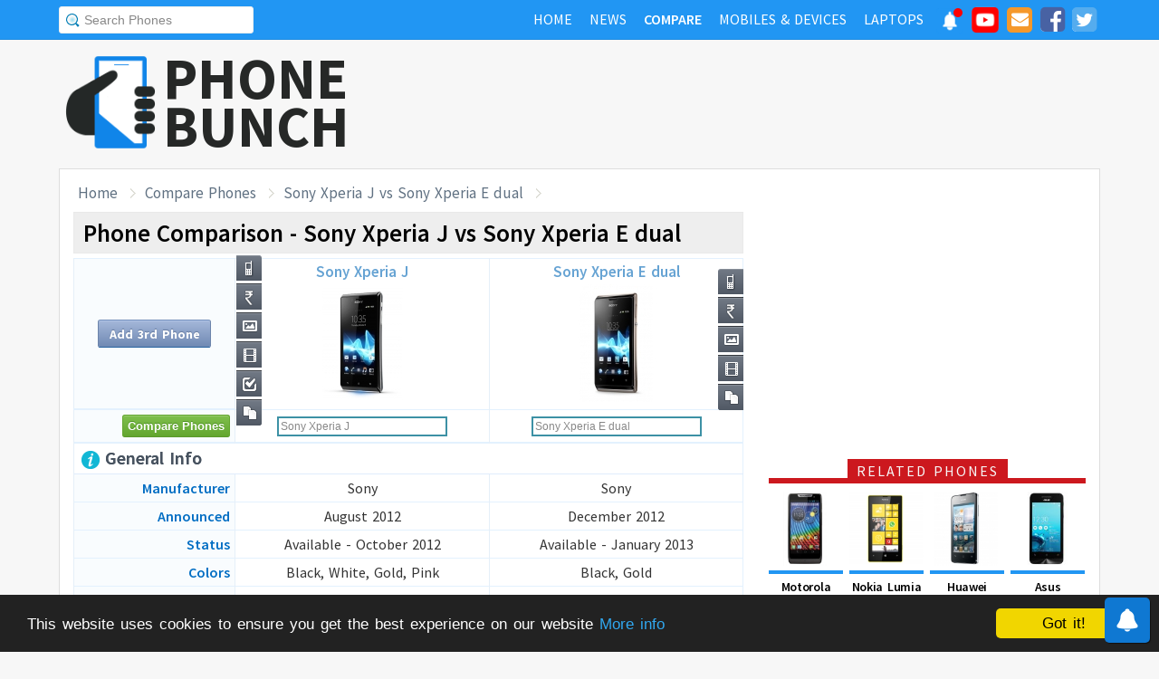

--- FILE ---
content_type: text/html; charset=UTF-8
request_url: https://www.phonebunch.com/compare-phones/sony_xperia_j-449-vs-sony_xperia_e_dual-533/
body_size: 11842
content:
<!doctype html>
<html xmlns="http://www.w3.org/1999/xhtml" xmlns:og="http://opengraphprotocol.org/schema/" xmlns:fb="http://ogp.me/ns/fb#" xml:lang="en-US" lang="en-US">
<head>
<title>Sony Xperia J vs Sony Xperia E dual - Phone Comparison</title>
<meta name="description" content="Compare Sony Xperia J vs Sony Xperia E dual side-by-side including display, hardware, camera, battery to find which one is better." /> 
<meta name="viewport" content="width=device-width, initial-scale=1.0" />
<link rel="icon" href="//www.phonebunch.com/favicon.ico" type="image/x-icon" />
<link rel="shortcut icon" href="//www.phonebunch.com/favicon.ico" type="image/x-icon" />
<meta http-equiv="Content-Type" content="text/html; charset=utf-8" />
<link rel="amphtml" href="https://www.phonebunch.com/amp/compare-phones/sony-xperia-j-449-vs-sony-xperia-e-dual-533/" />
<link rel="alternate" type="application/rss+xml" title="PhoneBunch News RSS" href="//www.phonebunch.com/news/feed/" />
<link rel="alternate" media="only screen and (max-width: 640px)" href="https://mobile.phonebunch.com/compare-phones/sony_xperia_j-449-vs-sony_xperia_e_dual-533/" />
<link rel="stylesheet" media='screen'  href="//cdn.phonebunch.com/stylesheet.css?v=0.479" />
<link rel="stylesheet" media='screen' href="//cdn.phonebunch.com/stylesheet_alt.css?v=0.003" />
<!--[if IE]>
<link rel="stylesheet" type="text/css" href="//cdn.phonebunch.com/stylesheet_ie.css" />
<![endif]-->

<meta property="fb:pages" content="213294515404375" />
<meta name="publicationmedia-verification" content="4f993008-9e4e-4ed3-8ce8-6c8535a24be2">


<script type="text/javascript">
    function myAddLoadEvent(func){
	/*var oldonload = window.onload;
        if (typeof window.onload != 'function') {
            window.onload = func;
        } else {
            window.onload = function() {
                oldonload();
                func();
            }
        }*/
        
        window.addEventListener("load", function() {
            func();
        });
    }
    
    /*! lazyload v0.8.5 fasterize.com | github.com/fasterize/lazyload#licence */
window.lzld||function(e,d){function n(){o=!0;h();setTimeout(h,25)}function p(a,b){var c=0;return function(){var d=+new Date;d-c<b||(c=d,a.apply(this,arguments))}}function g(a,b,c){a.attachEvent?a.attachEvent&&a.attachEvent("on"+b,c):a.addEventListener(b,c,!1)}function j(a,b,c){a.detachEvent?a.detachEvent&&a.detachEvent("on"+b,c):a.removeEventListener(b,c,!1)}function q(a,b){return A(d.documentElement,a)&&a.getBoundingClientRect().top<B+C?(a.onload=null,a.removeAttribute("onload"),a.onerror=null,a.removeAttribute("onerror"),
a.src=a.getAttribute(k),a.removeAttribute(k),f[b]=null,!0):!1}function r(){return 0<=d.documentElement.clientHeight?d.documentElement.clientHeight:d.body&&0<=d.body.clientHeight?d.body.clientHeight:0<=e.innerHeight?e.innerHeight:0}function s(){var a=f.length,b,c=!0;for(b=0;b<a;b++){var d=f[b];null!==d&&!q(d,b)&&(c=!1)}c&&o&&(l=!0,j(e,"resize",t),j(e,"scroll",h),j(e,"load",n))}function u(){l=!1;g(e,"resize",t);g(e,"scroll",h)}function v(a,b,c){var d;if(b){if(Array.prototype.indexOf)return Array.prototype.indexOf.call(b,
a,c);d=b.length;for(c=c?0>c?Math.max(0,d+c):c:0;c<d;c++)if(c in b&&b[c]===a)return c}return-1}var C=200,k="data-src",B=r(),f=[],o=!1,l=!1,t=p(r,20),h=p(s,20);if(e.HTMLImageElement){var m=HTMLImageElement.prototype.getAttribute;HTMLImageElement.prototype.getAttribute=function(a){return"src"===a?m.call(this,k)||m.call(this,a):m.call(this,a)}}e.lzld=function(a){-1===v(a,f)&&(l&&u(),q(a,f.push(a)-1))};var w=function(){for(var a=d.getElementsByTagName("img"),b,c=0,e=a.length;c<e;c+=1)b=a[c],b.getAttribute(k)&&
-1===v(b,f)&&f.push(b);s();setTimeout(h,25)},i=function(a){"readystatechange"===a.type&&"complete"!==d.readyState||(j("load"===a.type?e:d,a.type,i),x||(x=!0,w()))},y=function(){try{d.documentElement.doScroll("left")}catch(a){setTimeout(y,50);return}i("poll")},x=!1,z=!0;if("complete"===d.readyState)w();else{if(d.createEventObject&&d.documentElement.doScroll){try{z=!e.frameElement}catch(D){}z&&y()}g(d,"DOMContentLoaded",i);g(d,"readystatechange",i);g(e,"load",i)}g(e,"load",n);u();var A=d.documentElement.compareDocumentPosition?
function(a,b){return!!(a.compareDocumentPosition(b)&16)}:d.documentElement.contains?function(a,b){return a!==b&&(a.contains?a.contains(b):!1)}:function(a,b){for(;b=b.parentNode;)if(b===a)return!0;return!1}}(this,document);
</script>



<link
    rel="preload"
    href="https://fonts.googleapis.com/css2?family=Source+Sans+Pro:wght@300;400;600;700&display=swap"
    as="style"
    onload="this.onload=null;this.rel='stylesheet'"
/>
<noscript>
    <link
        href="https://fonts.googleapis.com/css2?family=Source+Sans+Pro:wght@300;400;600;700&display=swap"
        rel="stylesheet"
        type="text/css"
    />
</noscript>


<!--Social Tags-->
<meta name="twitter:card" content="summary_large_image"/>
<meta name="twitter:site" content="@phonebunch"/>
<meta name="twitter:url" content="https://www.phonebunch.com/compare-phones/sony_xperia_j-449-vs-sony_xperia_e_dual-533/"/>
<meta name="twitter:title" content="Sony Xperia J vs Sony Xperia E dual - Phone Comparison"/>
<meta name="twitter:description" content="Compare Sony Xperia J vs Sony Xperia E dual side-by-side including display, hardware, camera, battery to find which one is better."/>
<meta name="twitter:image" content="//www.phonebunch.com/compare/sony-xperia-j-449-vs-sony-xperia-e-dual-533.jpg"/>

<meta property='fb:admins' content='1493406519' />
<meta property='fb:admins' content='100000351547382' />
<meta property='fb:app_id' content='360605184014825'/>
<meta property="og:title" content="Sony Xperia J vs Sony Xperia E dual - Phone Comparison"/>
<meta property="og:image" content="//www.phonebunch.com/compare/sony-xperia-j-449-vs-sony-xperia-e-dual-533.jpg"/>
<meta property="og:url" content="https://www.phonebunch.com/compare-phones/sony_xperia_j-449-vs-sony_xperia_e_dual-533/"/>
<meta property="og:description" content="Compare Sony Xperia J vs Sony Xperia E dual side-by-side including display, hardware, camera, battery to find which one is better."/>
<meta property="og:site_name" content="PhoneBunch" />

<meta itemprop="name" content="Sony Xperia J vs Sony Xperia E dual - Phone Comparison"/>
<meta itemprop="description" content="Compare Sony Xperia J vs Sony Xperia E dual side-by-side including display, hardware, camera, battery to find which one is better."/>
<meta itemprop="image" content="//www.phonebunch.com/compare/sony-xperia-j-449-vs-sony-xperia-e-dual-533.jpg"/>



<link rel="canonical" href="https://www.phonebunch.com/compare-phones/sony_xperia_j-449-vs-sony_xperia_e_dual-533/" />



<script async src="https://pagead2.googlesyndication.com/pagead/js/adsbygoogle.js?client=ca-pub-1541662546603203"
     crossorigin="anonymous"></script>
<!--<script>
     (adsbygoogle = window.adsbygoogle || []).push({
          google_ad_client: "ca-pub-1541662546603203",
          enable_page_level_ads: false
     });
</script>-->

<!--<script data-cfasync="false" type="text/javascript">(function(w, d) { var s = d.createElement('script'); s.src = '//delivery.adrecover.com/16676/adRecover.js'; s.type = 'text/javascript'; s.async = true; (d.getElementsByTagName('head')[0] || d.getElementsByTagName('body')[0]).appendChild(s); })(window, document);</script>-->

</head>

<body>

<!-- PushAlert -->
<script type="text/javascript">
    //var pushalert_sw_file = 'https://www.phonebunch.com/sw_temp.js?v=30';
	(function(d, t) {
                var g = d.createElement(t),
                s = d.getElementsByTagName(t)[0];
                g.src = "https://cdn.pushalert.co/integrate_ec86de1dac8161d8e06688600352a759.js?v=1";
                s.parentNode.insertBefore(g, s);
        }(document, "script"));
</script>
<!-- End PushAlert -->

<!-- Google tag (gtag.js) -->
<script async src="https://www.googletagmanager.com/gtag/js?id=G-CXVHQ6CHQF"></script>
<script>
  window.dataLayer = window.dataLayer || [];
  function gtag(){dataLayer.push(arguments);}
  gtag('js', new Date());

  gtag('config', 'G-CXVHQ6CHQF');
</script>


<script type="text/javascript">
	if (navigator.userAgent.indexOf("MSIE 10") > -1) {
		document.body.classList.add("ie10");
	}
var SUGGESTION_URL = "/auto-complete-5953.txt";

var SUGGESTION_LAPTOP_URL = "/auto-complete-laptop-830.txt";

myAddLoadEvent(function(){
    //setDefaultValue();
    loadSuggestionList();
    if($('side-icons-slider') != null){
        window.onscroll=phoneSidebarIconsFix;
    }
    });
myAddLoadEvent(function(){
	Behaviour.register(ratingAction);
});
</script>

    
<div id="page">
	<div class="header" id="top-header">
		<div class="web-width clearfix">
			<form style="float:left" action="//www.phonebunch.com/custom-search/" onSubmit="return startGoogleSearch(this.search_box);">
				<!--<input type="hidden" name="cx" value="partner-pub-1541662546603203:8418413640" />
				<input type="hidden" name="cof" value="FORID:10" />
				<input type="hidden" name="ie" value="UTF-8" />-->
				<input type="text" name="q" id="search_box" value="Search Phones" class="inset"/>
			</form>
			<div style="float:right;color:#ddd;margin-top:5px;">
				<ul class="menuli clearfix" id="navigation">
					<li class="menuli">
						<a title="Home" href="//www.phonebunch.com/"><span class="title">Home</span><span class="pointer"></span><span class="hover" style="opacity: 0;background-color:transparent;"></span></a>
					</li>
					<li class="menuli">
						<a title="Home" href="//www.phonebunch.com/news/"><span class="title">News</span><span class="pointer"></span><span class="hover" style="opacity: 0;background-color:transparent;"></span></a>
					</li>
					<li class="active menuli">
						<a title="Compare Phones" href="//www.phonebunch.com/compare-phones/"><span class="title">Compare</span><span class="pointer"></span><span class="hover" style="opacity: 0;background-color:transparent;"></span></a>
					</li>
					<!--<li class="menuli ">
						<a title="" href="javascript:void(0)"><span class="title">Reviews</span><span class="pointer"></span><span class="hover" style="opacity: 0;"></span></a>
						<ul class="ul-review clearfix">
							<li><a href="//www.phonebunch.com/unboxing/">Unboxing</a></li>
							<li><a href="//www.phonebunch.com/benchmarks/">Benchmarks</a></li>
							<li><a href="//www.phonebunch.com/gaming/">Gaming Review</a></li>
							<li><a href="//www.phonebunch.com/review/">Full Review</a></li>
						</ul>
					</li>-->
					<li class="menuli ">
						<a title="Phone Manufacturer" href="//www.phonebunch.com/manufacturer/"><span class="title">Mobiles & Devices</span><span class="pointer"></span><span class="hover" style="opacity: 0;"></span></a>
					</li>
					<!--<li class="menuli">
						<a title="Best Deals - Save Money, Time" href="//www.phonebunch.com/deals/"><span class="title">Phone Deals</span><span class="pointer"></span><span class="hover" style="opacity: 0;"></span></a>
					</li>-->
                                        <li class="menuli ">
						<a title="Laptop Manufacturer" href="//www.phonebunch.com/laptops/"><span class="title">Laptops</span><span class="pointer"></span><span class="hover" style="opacity: 0;"></span></a>
					</li>
                                        
                                        <li class="social-network">
                                            <a class="pushalert-notification-center" href="#" style="width: 30px; height: 30px;">
                                                <div style="height: 30px; width: 30px;margin-top: -5px;">
                                                    <img src="https://cdn.phonebunch.com/images/notification-center.png" height="30" width="30" style="background:none;">
                                                    <span class="pnc-counter" style="display: none; color: rgb(255, 255, 255); background-color: rgb(255, 0, 0); font-size: calc(13.8px); line-height: calc(20.55px);" data-is-active="false">5</span>
                                                    <span class="pnc-marker" style="background-color: rgb(255, 0, 0); display: none;" data-is-active="true"></span>
                                                </div>
                                            </a>
                                        </li>
										<li class="social-network">
						<a href="//www.youtube.com/subscription_center?add_user=PhoneBunch" target="_blank" title="PhoneBunch on YouTube"><img src="//cdn.phonebunch.com/images/youtube_social_squircle_red.png" alt="YouTube" title="YouTube on PhoneBunch" height="30" width="30" style="background:none;margin-top: -2px;"></a>
					</li>
					<li class="social-network">
						<a href="javascript:void(0)" onClick="TINY.box.show({iframe:'/subscribe.php',width:320,height:260});return false;" target="_blank" title="Subscribe to PhoneBunch via Email"><i class="fa fa-envelope"></i></a>
					</li>
					<li class="social-network">
						<a href="//www.facebook.com/PhoneBunch" target="_blank" title="Like Us on Facebook"><i class="fa fa-facebook-square"></i></a>
					</li>
					<li class="social-network">
						<a href="https://twitter.com/PhoneBunch" target="_blank" title="Follow Us on Twitter"><i class="fa fa-twitter-square"></i></a>
					</li>
                                        <!--<li class="social-network">
                                            <a href="https://t.me/PhoneBunch" rel="publisher" target="_blank" title="Subscribe on Telegram" style="padding: 3px 4px;"><img src="/images/telegram1-01.svg?a=1" style="width: 28px;height: 28px;background: transparent;"></a>
					</li>-->
					<!--<li class="social-network">
						<a href="https://plus.google.com/+PhoneBunch" rel="publisher" target="_blank" title="PhoneBunch on Google+"><i class="fa fa-google-plus-square"></i></a>
					</li>-->
					<!--<li class="social-network">
						<a href="#"><img src="http://b7b43efe8c782b3a0edb-27c6e71db7a02a63f8d0f5823403023f.r27.cf2.rackcdn.com/rss.png" alt="rss"/></a>
					</li>-->
				</ul>
			</div>
		</div>
	</div><!--Nav Bar Ends-->
	
	<div id="header" class="clearfix"><!-- START LOGO LEVEL WITH RSS FEED -->
		<div class="logo clearfix">
			<a href="//www.phonebunch.com/" title="Get Latest News About Phones, Detailed Phones Specs and Photos"><img src="//cdn.phonebunch.com/images/logo.png" width="115" height="115" alt="PB" class="logo-news" title="Get Latest News About Phones, Detailed Phones Specs and Photos"></a>
			<a href="//www.phonebunch.com/" title="Mobile Phone Reviews, Specs, Price and Images" class="logo-text">PHONEBUNCH</a>
		</div>
		

		<div style="float:right;width:728px;margin-top:25px">
                    <style>
                        .pushalert-notification-center span.pnc-marker{
                            width:10px;
                            height:10px;
                            top: 1px;
                            right: 1px
                          }
                        @media(max-width: 727px) { .desktop-specific {display:none; } }
                    </style>
                    <div class="desktop-specific">
                        <!-- CM_PB_Responsive -->
                        <ins class="adsbygoogle"
                             style="display:block"
                             data-ad-client="ca-pub-1541662546603203"
                             data-ad-slot="2142690724"
                             data-ad-format="horizontal"
                             data-full-width-responsive="true"></ins>
                        <script>
                             (adsbygoogle = window.adsbygoogle || []).push({});
                        </script>
                    </div>
		</div>
		
	</div><!--/header -->

		<script type="text/javascript">
            myAddLoadEvent(function(){setDefaultValue();});
	</script>

	<div class="content "><!-- start content-->
		
	<div id="columns"    ><!-- START MAIN CONTENT COLUMNS -->
		

		<div class="col1">
			<div id="crumb">
				<ul class="clearfix" itemscope itemtype="https://schema.org/BreadcrumbList">
					<li itemprop="itemListElement" itemscope itemtype="https://schema.org/ListItem"><a href="/" title="Home" itemprop="item"><span itemprop="name">Home</span></a><meta itemprop="position" content="1"/></li>
					<li itemprop="itemListElement" itemscope itemtype="https://schema.org/ListItem"><a href="/compare-phones/" itemprop="item"><span itemprop="name">Compare Phones</span></a><meta itemprop="position" content="2"/></li>
                                        <li itemprop="itemListElement" itemscope itemtype="https://schema.org/ListItem"><a href="https://www.phonebunch.com/compare-phones/sony_xperia_j-449-vs-sony_xperia_e_dual-533/" title="Sony Xperia J vs Sony Xperia E dual - Phone Comparison" itemprop="item"><span itemprop="name">Sony Xperia J vs Sony Xperia E dual</span></a><meta itemprop="position" content="3"/></li>
				</ul>
			</div>
			<div id="archivebox" class="alt2">
				<h1>Phone Comparison - Sony Xperia J vs Sony Xperia E dual</h1>
			</div>
                        			<div class="lr-content clearfix">
				 <div style="display:none;height:0;width:0">
										<a rel="shadowbox;width=640;height=480;player=swf" id="pvv1" title="Sony Xperia J" href="//www.youtube.com/v/FQ0VylLG4RY&amp;hl=en&amp;fs=1&amp;rel=0&amp;autoplay=1">Sony Xperia J Video</a>
															<a rel="shadowbox;width=640;height=480;player=swf" id="pvv2" title="Sony Xperia E dual" href="//www.youtube.com/v/MIcIsTwrlOg&amp;hl=en&amp;fs=1&amp;rel=0&amp;autoplay=1">Sony Xperia E dual Video</a>
									</div>
				<table class="compare-phones compare-header" id="compareHeader">
					<thead>
						<tr>
							<td style="width:24%;text-align:center" class="column1">
								<input type="button" class="cupid-green" value="Compare Phones" style="visibility:hidden;height:0px;padding-bottom:0;padding-top:0"/>
															</td>
							<td style="width:38%" scope="col">
								<a title="Sony Xperia J Full Specifications" href="/phone/sony-xperia-j-449/">Sony Xperia J<br/><img src="/phone-thumbnail/sony-xperia-j_449 (1).jpg" id="phone1img" alt="sony xperia j" /></a>
																<ul class="compare-menus clearfix" style="width:174px;">
									<li class="hint--top" data-hint="Detailed Specs"><a class="specs" title="" href="/phone/sony-xperia-j-449/" style=""></a></li>
																		<li class="hint--top" data-hint="Buy at Lowest Price"><a class="price" title="" href="http://price.phonebunch.com/sony-xperia-j-price-in-india-449.html"></a></li>
																																				<li class="hint--top" data-hint="Image Gallery"><a class="images" title="" href="/sony_xperia_j-images-449" style=""></a></li>
																		<li class="hint--top" data-hint="Official Video"><a class="video" title="" href="#" onclick="Shadowbox.open(document.getElementById('pvv1'));return false;" style=""></a></li>
																											<li class="hint--top" data-hint="Reviews by Expert"><a class="review" title="" href="/sony_xperia_j-449-reviews.html" style=""></a></li>
																		<li class="hint--top" data-hint="Compare with Others"><a class="compare" title="" href="/compare-phones/sony_xperia_j-449" style=""></a></li>
								</ul>
							</td>
							<td style="width:38%" scope="col">
								<a title="Sony Xperia E dual Full Specifications" href="/phone/sony-xperia-e-dual-533/">Sony Xperia E dual<br/><img src="/phone-thumbnail/sony-xperia-e-dual_533 (1).jpg" id="phone2img" alt="sony xperia e dual" /></a>
																<ul class="compare-menus clearfix" style="width:145px;">
									<li class="hint--top" data-hint="Detailed Specs"><a class="specs" title="" href="/phone/sony-xperia-e-dual-533/" style=""></a></li>
																		<li class="hint--top" data-hint="Buy at Lowest Price"><a class="price" title="" href="http://price.phonebunch.com/sony-xperia-e-dual-price-in-india-533.html"></a></li>
																																				<li class="hint--top" data-hint="Image Gallery"><a class="images" title="" href="/sony_xperia_e_dual-images-533" style=""></a></li>
																		<li class="hint--top" data-hint="Official Video"><a class="video" title="" href="#" onclick="Shadowbox.open(document.getElementById('pvv2'));return false;" style=""></a></li>
																											<li class="hint--top" data-hint="Compare with Others"><a class="compare" title="" href="/compare-phones/sony_xperia_e_dual-533" style=""></a></li>
								</ul>
							</td>
						</tr>
					</thead>
				</table>
				<table class="compare-phones" id="main-compare-table" summary="Sony Xperia J vs Sony Xperia E dual - Phones Comparison">
					<!--<caption><span style="font-size:16px">Compare Phones</span><br/>Sony Xperia J vs Sony Xperia E dual</caption>-->
					<thead>
					<tr class="odd">
						<td class="column1" style="text-align:center;width:24%">
							<a class="button" title="Compare more phones with Sony Xperia J and Sony Xperia E dual" href="/compare-phones/sony_xperia_j-449-vs-sony_xperia_e_dual-533-vs/" title="Add 3rd Phone to Compare with Sony Xperia J and Sony Xperia E dual">Add 3rd Phone</a>
						</td>
						<th style="width:38%" scope="col">
							<div style="position:relative">
								<a title="Sony Xperia J Full Specifications" href="/phone/sony-xperia-j-449/">Sony Xperia J<br/><img src="//cdn.phonebunch.com/big-thumbnail/449.jpg" width="150" height="130" alt="sony xperia j"/></a>								<ul class="compare-menus-alt left clearfix" style="width:29px;margin-top:-87px">
									<li class="hint--right" data-hint="Detailed Specs"><a class="specs" title="" href="/phone/sony-xperia-j-449/" style=""></a></li>
																		<li class="hint--right" data-hint="Buy at Lowest Price"><a class="price" title="" href="http://price.phonebunch.com/sony-xperia-j-price-in-india-449.html"></a></li>
																																				<li class="hint--right" data-hint="Image Gallery"><a class="images" title="" href="/sony_xperia_j-images-449" style=""></a></li>
																		<li class="hint--right" data-hint="Official Video"><a class="video" title="" href="#" onclick="Shadowbox.open(document.getElementById('pvv1'));return false;" style=""></a></li>
																											<li class="hint--right" data-hint="Reviews by Expert"><a class="review" title="" href="/sony_xperia_j-449-reviews.html" style=""></a></li>
																		<li class="hint--right" data-hint="Compare with Others"><a class="compare" title="" href="/compare-phones/sony_xperia_j-449" style=""></a></li>
								</ul>
							</div>
						</th>
						<th style="width:38%" scope="col">
							<div style="position:relative">
								<a title="Sony Xperia E dual Full Specifications" href="/phone/sony-xperia-e-dual-533/">Sony Xperia E dual<br/><img src="//cdn.phonebunch.com/big-thumbnail/533.jpg" width="150" height="130" alt="sony xperia e dual"/></a>								<ul class="compare-menus-alt right clearfix" style="width:29px;margin-top:-72.5px">
									<li class="hint--left" data-hint="Detailed Specs"><a class="specs" title="" href="/phone/sony-xperia-e-dual-533/" style=""></a></li>
																		<li class="hint--left" data-hint="Buy at Lowest Price"><a class="price" title="" href="http://price.phonebunch.com/sony-xperia-e-dual-price-in-india-533.html"></a></li>
																																				<li class="hint--left" data-hint="Image Gallery"><a class="images" title="" href="/sony_xperia_e_dual-images-533" style=""></a></li>
																		<li class="hint--left" data-hint="Official Video"><a class="video" title="" href="#" onclick="Shadowbox.open(document.getElementById('pvv2'));return false;" style=""></a></li>
																											<li class="hint--left" data-hint="Compare with Others"><a class="compare" title="" href="/compare-phones/sony_xperia_e_dual-533" style=""></a></li>
								</ul>
							</div>
						</th>
					</tr>
					</thead>
					<tbody>
					<tr class="odd">
						<td class="column1"><input type="button" class="cupid-green" value="Compare Phones" onclick="comparePhones()"/></td>
						<td scope="col">
							<div class="search-container">
								<input class="compare_box" name="phone1" id="phone1" type="text" style="width:180px" value="Sony Xperia J"/><input id="phone1sel" type="hidden" style="width:0px" value="449"/>
							</div>
						</td>
						<td scope="col">
							<div class="search-container">
								<input class="compare_box" name="phone2" id="phone2" type="text" style="width:180px" value="Sony Xperia E dual"/><input id="phone2sel" type="hidden" style="width:0px" value="533"/>
							</div>
						</td>
					</tr>
					<tr class="odd">
						<td class="column1 sugg"></td>
						<td scope="col" id="phone1sugg">
												</td>
						<td scope="col" id="phone2sugg">
												</td>
					</tr>
                                        					<tr class="odd">
						<th scope="row" colspan="3" class="column1 bold"><h2 class="heading"><img src="/images/trans.gif" class="general" alt="general"/> General Info</h2></th>
					</tr>
					<tr>
						<th scope="row" class="column1">Manufacturer</th>
						<td>Sony</td>
						<td>Sony</td>
					</tr>
					<tr class="odd">
						<th scope="row" class="column1">Announced</th>
						<td>August 2012</td>
						<td>December 2012</td>
					</tr>	
					<tr>
						<th scope="row" class="column1">Status</th>
						<td>Available - October 2012</td>
						<td>Available - January 2013</td>
					</tr>
                                        					<tr class="odd">
						<th scope="row" class="column1">Colors</th>
						<td>Black, White, Gold, Pink</td>
						<td>Black, Gold</td>
					</tr>
					<tr>
						<th scope="row" class="column1">Form Factor</th>
						<td>Candybar</td>
						<td>Candybar</td>
					</tr>
					<tr class="odd">
						<th scope="row" class="column1">Dimension</th>
                                                <td>
                                                    124.3 x 61.2 x 9.2 mm <br/> (4.89 x 2.41 x 0.36 in)                                                </td>
                                                <td>
                                                    113.5 x 61.8 x 11 mm <br/> (4.47 x 2.43 x 0.43 in)                                                </td>
					</tr>
					<tr>
												<th scope="row" class="column1">Weight</th>
						<td >
                                                    124 g (4.37 oz)                                                </td>
						<td class="winner">
                                                    115.7 g (4.06.0.25 oz)                                                </td>
					</tr>
                                        					<tr class="odd">
						<th scope="row" class="column1">2G Network</th>
						<td>GSM 850 / 900 / 1800 / 1900 </td>
						<td>GSM 850 / 900 / 1800 / 1900 - SIM 1 & SIM 2</td>
					</tr>
					<tr>
						<th scope="row" class="column1">3G Network</th>
						<td>HSDPA 900 / 2100 - ST26i<br/>HSDPA 850 / 1900 / 2100 - ST26a</td>
						<td>HSDPA 900 / 2100 - C1605<br/>HSDPA 850 / 1900 / 2100 - C1604</td>
					</tr>
					                                        															<tr class="odd">
						<th scope="row" class="column1">Messaging</th>
						<td>
						SMS, MMS, Push Mail, EMail, IM						</td>
						<td>
						SMS, MMS, Push Mail, EMail, IM						</td>
					</tr>
					                                        										<tr class="odd">
						<th scope="row" colspan="3" class="column1 bold"><h2 class="heading"><img src="/images/trans.gif" class="hardware" alt="hardware"/> Hardware and OS</h2></th>
					</tr>
					<tr>
						<th scope="row" class="column1">OS</th>
						<td>Android OS, v4.0.4 (Ice Cream Sandwich)</td>
						<td>Android OS, v4.0.4 (Ice Cream Sandwich)</td>
					</tr>
                                        					<tr class="odd">
												<th scope="row" class="column1">Processor</th>
						<td >
							1 GHz Cortex-A5, Qualcomm MSM7227A Snapdragon							<a href="/phone-filter/processor/1-ghz/" title="More phones with same processor speed." target="_blank" class="browse-similar">[Similar]</a>						</td>
						<td >
							1 GHz Cortex-A5, Qualcomm MSM7227A Snapdragon							<a href="/phone-filter/processor/1-ghz/" title="More phones with same processor speed." target="_blank" class="browse-similar">[Similar]</a>						</td>
					</tr>
					<tr>
						<th scope="row" class="column1">GPU</th>
						<td>
							Adreno 200							<a href="/phone-filter/gpu/adreno-200/" title="More phones with Adreno 200 graphics processor." target="_blank" class="browse-similar">[Similar]</a>						</td>
						<td>
							Adreno 200							<a href="/phone-filter/gpu/adreno-200/" title="More phones with Adreno 200 graphics processor." target="_blank" class="browse-similar">[Similar]</a>						</td>
					</tr>
															<tr class="odd">
												<th scope="row" class="column1">RAM</th>
						<td class="winner">
                                                    512 MB                                                    <a href="/phone-filter/ram/512-mb/" title="More phones with 512 MB RAM" target="_blank" class="browse-similar">[Browse Similar]</a>                                                </td>
						<td class="winner">
                                                    512 MB                                                    <a href="/phone-filter/ram/512-mb/" title="More phones with 512 MB RAM" target="_blank" class="browse-similar">[Browse Similar]</a>                                                </td>
					</tr>
										<tr class="odd">
						<th scope="row" class="column1">Internal Memory</th>
						<td>4 GB</td>
						<td>4 GB (2 GB user available)</td>
					</tr>
					<tr>
												<th scope="row" class="column1">External Memory</th>
						<td >microSD, up to 32 GB</td>
						<td >microSD, up to 32 GB</td>
					</tr>
                                        					<tr class="odd">
                                            <td colspan="3" style="padding-top:20px;padding-bottom:20px;background:#fff" align="center" >
						                                            </td>
					</tr>
										<tr class="odd">
						<th scope="row" colspan="3" class="column1 bold"><h2 class="heading"><img src="/images/trans.gif" class="display" alt="display"/> Display</h2></th>
					</tr>
					<tr>
						<th scope="row" class="column1">Type</th>
						<td>TFT capacitive touchscreen</td>
						<td>TFT capacitive touchscreen</td>
					</tr>
					<tr class="odd">
												<th scope="row" class="column1">Colors</th>
						<td class="winner">16M colors</td>
						<td >256K colors</td>
					</tr>
					<tr>
												<th scope="row" class="column1">Size</th>
						<td class="winner">
							4.0 inches							<a href="/phone-filter/display-size/4_0-inches/" title="More phones with same display size." target="_blank" class="browse-similar">[Similar]</a>						</td>
						<td >
							3.5 inches							<a href="/phone-filter/display-size/3_5-inches/" title="More phones with same display size." target="_blank" class="browse-similar">[Similar]</a>						</td>
					</tr>
					<tr class="odd">
												<th scope="row" class="column1">Resolution</th>
						<td class="winner">
                                                480 x 854 pixels (245 ppi) <a href="/phone-filter/display-resolution/fwvga/" title="More phones with FWVGA display resolution" target="_blank" class="browse-similar">[Similar]</a>                                                </td>
						<td >
                                                320 x 480 pixels (165 ppi)                                                </td>
					</tr>
                                                                                <tr>
						<th scope="row" class="column1">Screen-to-Body Ratio</th>
						<td class="winner">57.92%</td>
						<td >51.89%</td>
					</tr>
					<tr>
						<th scope="row" class="column1">Multi-Touch</th>
						<td><img src="/images/trans.gif" class="feature-yes"  alt="yes"/></td>
						<td><img src="/images/trans.gif" class="feature-yes" alt="yes"/></td>
					</tr>
                                                                                					<tr class="odd">
						<th scope="row" colspan="3" class="column1 bold"><h2 class="heading"><img src="/images/trans.gif" class="multimedia" alt="multimedia"/> Multimedia</h2></th>
					</tr>
                                        					<tr class="odd">
						<th scope="row" class="column1">3.5mm Jack</th>
						<td><img src="/images/trans.gif" class="feature-yes" alt="yes"/></td>
						<td><img src="/images/trans.gif" class="feature-yes" alt="yes"/></td>
					</tr>
					<tr>
						<th scope="row" class="column1">Radio</th>
						<td>Stereo FM radio with RDS</td>
						<td>Stereo FM radio with RDS</td>
					</tr>
                                        					<tr>
						<th scope="row" class="column1">Games</th>
						<td>Yes + Downloadable</td>
						<td>Yes + Downloadable</td>
					</tr>
					<tr class="odd">
						<th scope="row" class="column1">Loud Speaker</th>
						<td><img src="/images/trans.gif" class="feature-yes" alt="yes"/></td>
						<td><img src="/images/trans.gif" class="feature-yes" alt="yes"/></td>
					</tr>
										<tr class="odd">
						<th scope="row" colspan="3" class="column1 bold"><h2 class="heading"><img src="/images/trans.gif" class="camera" alt="camera"/> Camera</h2></th>
					</tr>
					<tr>
												<th scope="row" class="column1">Rear Camera</th>
						<td class="winner">
							5 MP, 2592х1944 pixels							<a href="/phone-filter/camera/5-mp/" title="More phones with same display size." target="_blank" class="browse-similar">[Similar]</a>						</td>
						<td >
							3.15 MP, 2048x1536 pixels							<a href="/phone-filter/camera/3_15-mp/" title="More phones with same display size." target="_blank" class="browse-similar">[Similar]</a>						</td>
					</tr>
					<tr class="odd">
						<th scope="row" class="column1">Flash</th>
						<td>LED flash</td>
						<td>No</td>
					</tr>
					<tr>
						<th scope="row" class="column1">Features</th>
						<td>Auto focus, Geo-tagging, Touch Focus, Image Stabilization</td>
						<td>Geo-tagging</td>
					</tr>
					<tr class="odd">
						<th scope="row" class="column1">Video</th>
						<td>Yes, VGA</td>
						<td>Yes, VGA</td>
					</tr>
					<tr>
												<th scope="row" class="column1">Front Camera</th>
						<td class="winner">
                                                    Yes, VGA                                                    <a href="/phone-filter/front-camera/yes/" title="More phones with same selfie front Yes camera" target="_blank" class="browse-similar">[Similar]</a>                                                </td>
						<td >
                                                    No                                                    <a href="/phone-filter/front-camera/no/" title="More phones with same selfie front No camera" target="_blank" class="browse-similar">[Similar]</a>                                                </td>
					</tr>
					<tr class="odd">
						<th scope="row" colspan="3" class="column1 bold"><h2 class="heading"><img src="/images/trans.gif" class="connectivity" alt="connectivity"/> Connectivity and Data Rate</h2></th>
					</tr>
					<tr>
						<th scope="row" class="column1">GPRS</th>
						<td>Up to 86 kbps</td>
						<td>Up to 86 kbps</td>
					</tr>
					<tr class="odd">
						<th scope="row" class="column1">Edge</th>
						<td>Up to 237 kbps</td>
						<td>Up to 237 kbps</td>
					</tr>
					<tr>
						<th scope="row" class="column1">3G</th>
						<td>HSDPA, 7.2 Mbps; HSUPA, 5.76 Mbps</td>
						<td>HSDPA, 7.2 Mbps; HSUPA, 5.76 Mbps</td>
					</tr>
					<tr class="odd">
						<th scope="row" class="column1">Bluetooth</th>
						<td>Yes, v2.1 with A2DP, EDR</td>
						<td>Yes, v2.1, EDR</td>
					</tr>
					<tr>
						<th scope="row" class="column1">Wi-Fi</th>
						<td>Wi-Fi 802.11 b/g/n, DLNA, Wi-Fi hotspot</td>
						<td>Wi-Fi 802.11 b/g/n, DLNA, Wi-Fi hotspot</td>
					</tr>
					<tr class="odd">
						<th scope="row" class="column1">USB</th>
						<td>Yes, microUSB v2.0</td>
						<td>Yes, microUSB v2.0</td>
					</tr>
					<tr>
						<th scope="row" class="column1">GPS</th>
						<td>Yes, with A-GPS support</td>
						<td>Yes, with A-GPS support</td>
					</tr>
					<tr class="odd">
						<th scope="row" class="column1">Browser</th>
						<td>HTML5, Adobe Flash</td>
						<td>HTML5</td>
					</tr>
                                        					<tr>
                                            <td colspan="3" style="padding-top: 15px;padding-bottom: 10px;" align="center" >
                                                                                        </td>
					</tr>
										<tr class="odd">
						<th scope="row" colspan="3" class="column1 bold"><h2 class="heading"><img src="/images/trans.gif" class="memory" alt="memory"/> User Memory</h2></th>
					</tr>
                                                                                					<tr>
						<th scope="row" class="column1">Internal</th>
						<td>4 GB, 512 MB RAM</td>
						<td>4 GB (2 GB user available), 512 MB RAM</td>
					</tr>
					<tr class="odd">
												<th scope="row" class="column1">Expandable Storage</th>
						<td >microSD, up to 32 GB</td>
						<td >microSD, up to 32 GB</td>
					</tr>
                                        					
                                                                                <tr class="odd">
						<th scope="row" colspan="3" class="column1 bold"><h2 class="heading"><img src="/images/trans.gif" alt="Apps" class="sensors"/> Sensors</h2></th>
					</tr>
                                        <tr>
						<th scope="row" class="column1">Fingerprint</th>
						<td><img src="/images/trans.gif" alt="fingerprint not supported" title="Fingerprint not supported" class="feature-0"/></td>
						<td><img src="/images/trans.gif" alt="fingerprint not supported" title="Fingerprint not supported" class="feature-0"/></td>
					</tr>
                                                                                <tr>
						<th scope="row" class="column1">Proximity Sensor</th>
						<td><img src="/images/trans.gif" alt="proximity sensor present" title="Proximity sensor present" class="feature-1"/></td>
						<td><img src="/images/trans.gif" alt="proximity sensor present" title="Proximity sensor present" class="feature-1"/></td>
					</tr>
                                                                                                                        <tr>
						<th scope="row" class="column1">Accelerometer Sensor</th>
						<td><img src="/images/trans.gif" alt="accelerometer sensor present" title="Accelerometer sensor present" class="feature-1"/></td>
						<td><img src="/images/trans.gif" alt="accelerometer sensor present" title="Accelerometer sensor present" class="feature-1"/></td>
					</tr>
                                                                                                                                                                                                                                                                                                                                                                        <tr>
						<th scope="row" class="column1">NFC</th>
						<td><img src="/images/trans.gif" alt="NFC not supported" title="NFC not supported" class="feature-no"/></td>
						<td><img src="/images/trans.gif" alt="NFC not supported" title="NFC not supported" class="feature-no"/></td>
					</tr>
					
                                        
					<tr class="odd">
						<th scope="row" colspan="3" class="column1 bold"><h2 class="heading"><img src="/images/trans.gif" class="battery" alt="battery"/> Battery</h2></th>
					</tr>
					<tr>
						<th scope="row" class="column1">Type</th>
						<td>Standard battery, Li-Ion</td>
						<td>Standard battery, Li-Ion</td>
					</tr>
					<tr class="odd">
												<th scope="row" class="column1">Capacity</th>
						<td class="winner">1750 mAh</td>
						<td >1530 mAh</td>
					</tr>
					<tr>
						<th scope="row" class="column1">Stand by</th>
						<td>Up to 607 h (2G)<br/>Up to 618 h (3G)</td>
						<td>Up to 530 h (2G)<br/>Up to 530 h (3G)</td>
					</tr>
					<tr class="odd">
						<th scope="row" class="column1">Talk Time</th>
						<td>Up to 5 h 36 min (2G)<br/>Up to 7 h 18 min (3G)</td>
						<td>Up to 6 h 12 min (2G)<br/>Up to 6 h 18 min (3G)</td>
					</tr>
					</tbody>
				</table>
				<script type="text/javascript">
					myAddLoadEvent(function(){
                                            searchfield('phone1',false);
                                            searchfield('phone2',false);
                                            //Shadowbox.init({continuous: true});
                                        });
					//searchfield('phone1',false);searchfield('phone2',false);//Shadowbox.init({continuous: true});
					//window.onscroll = comparePhonesFixHeader;
				</script>
			</div>
						
			<div class="bottom-related clearfix">
				<div class="recently alt first">
		<h3><a title="Compare Phones with Sony Xperia J" href="/compare-phones/sony_xperia_j-449">Compare with</a></h3>
		<ul>
					<li>
				<a title="Sony Xperia J vs Motorola RAZR D3" href="/compare-phones/sony_xperia_j-449-vs-motorola_razr_d3-817/">
									<img src="[data-uri]" onload="lzld(this)" onerror="lzld(this)" data-src="//cdn.phonebunch.com/small-thumbnail/817.jpg" height="52" width="60" alt="Motorola RAZR D3"/><span>Motorola RAZR D3</span>
								</a>
			</li>
					<li>
				<a title="Sony Xperia J vs Nokia Lumia 520" href="/compare-phones/sony_xperia_j-449-vs-nokia_lumia_520-765/">
									<img src="[data-uri]" onload="lzld(this)" onerror="lzld(this)" data-src="//cdn.phonebunch.com/small-thumbnail/765.jpg" height="52" width="60" alt="Nokia Lumia 520"/><span>Nokia Lumia 520</span>
								</a>
			</li>
					<li>
				<a title="Sony Xperia J vs Huawei Ascend Y300" href="/compare-phones/sony_xperia_j-449-vs-huawei_ascend_y300-842/">
									<img src="[data-uri]" onload="lzld(this)" onerror="lzld(this)" data-src="//cdn.phonebunch.com/small-thumbnail/842.jpg" height="52" width="60" alt="Huawei Ascend Y300"/><span>Huawei Ascend Y300</span>
								</a>
			</li>
					<li>
				<a title="Sony Xperia J vs Asus Zenfone 4" href="/compare-phones/sony_xperia_j-449-vs-asus_zenfone_4-1304/">
									<img src="[data-uri]" onload="lzld(this)" onerror="lzld(this)" data-src="//cdn.phonebunch.com/small-thumbnail/1304.jpg" height="52" width="60" alt="Asus Zenfone 4"/><span>Asus Zenfone 4</span>
								</a>
			</li>
				</ul>
	</div>
	<div class="recently alt" style="">
		<h3><a title="More Phones from Sony" href="/manufacturer/sony/">Sony Phones</a></h3>
		<ul>
					<li class="clearfix"><a title="Sony Xperia M4 Aqua Specifications" href="/phone/sony-xperia-m4-aqua-1957/"><img src="[data-uri]" onload="lzld(this)" onerror="lzld(this)" data-src="//cdn.phonebunch.com/small-thumbnail/1957.jpg" height="52" width="60" alt="Sony Xperia M4 Aqua"/><span>Sony Xperia M4 Aqua</span></a></li>
					<li class="clearfix"><a title="Sony Xperia Z3 Specifications" href="/phone/sony-xperia-z3-1669/"><img src="[data-uri]" onload="lzld(this)" onerror="lzld(this)" data-src="//cdn.phonebunch.com/small-thumbnail/1669.jpg" height="52" width="60" alt="Sony Xperia Z3"/><span>Sony Xperia Z3</span></a></li>
					<li class="clearfix"><a title="Sony Xperia Z3 Compact Specifications" href="/phone/sony-xperia-z3-compact-1693/"><img src="[data-uri]" onload="lzld(this)" onerror="lzld(this)" data-src="//cdn.phonebunch.com/small-thumbnail/1693.jpg" height="52" width="60" alt="Sony Xperia Z3 Compact"/><span>Sony Xperia Z3 Compact</span></a></li>
					<li class="clearfix"><a title="Sony Xperia Z2 Specifications" href="/phone/sony-xperia-z2-1402/"><img src="[data-uri]" onload="lzld(this)" onerror="lzld(this)" data-src="//cdn.phonebunch.com/small-thumbnail/1402.jpg" height="52" width="60" alt="Sony Xperia Z2"/><span>Sony Xperia Z2</span></a></li>
				</ul>
	</div>
	<div class="recently alt" style="">
		<h3>New Releases</h3>
		<ul>
					<li class="clearfix"><a title="Xiaomi Redmi Turbo 5 Max Specs and Features" href="/phone/xiaomi-redmi-turbo-5-max-5953/"><img src="[data-uri]" onload="lzld(this)" onerror="lzld(this)" data-src="//cdn.phonebunch.com/small-thumbnail/5953.jpg" height="52" width="60" alt=""/><span>Xiaomi Redmi Turbo 5 Max</span></a></li>
					<li class="clearfix"><a title="Xiaomi Redmi Turbo 5 Specs and Features" href="/phone/xiaomi-redmi-turbo-5-5952/"><img src="[data-uri]" onload="lzld(this)" onerror="lzld(this)" data-src="//cdn.phonebunch.com/small-thumbnail/5952.jpg" height="52" width="60" alt=""/><span>Xiaomi Redmi Turbo 5</span></a></li>
					<li class="clearfix"><a title="Realme P4 Power Specs and Features" href="/phone/realme-p4-power-5951/"><img src="[data-uri]" onload="lzld(this)" onerror="lzld(this)" data-src="//cdn.phonebunch.com/small-thumbnail/5951.jpg" height="52" width="60" alt=""/><span>Realme P4 Power</span></a></li>
					<li class="clearfix"><a title="Motorola Moto G77 Specs and Features" href="/phone/motorola-moto-g77-5950/"><img src="[data-uri]" onload="lzld(this)" onerror="lzld(this)" data-src="//cdn.phonebunch.com/small-thumbnail/5950.jpg" height="52" width="60" alt=""/><span>Motorola Moto G77</span></a></li>
				</ul>
	</div>
			</div>
			
						                        <div class="ads2">
                            <!-- Matched Content Ad -->
                            <ins class="adsbygoogle"
                                 style="display:block"
                                 data-ad-client="ca-pub-1541662546603203"
                                 data-ad-slot="9190156443"
                                 data-ad-format="autorelaxed"></ins>
                            <script>
                            (adsbygoogle = window.adsbygoogle || []).push({});
                            </script>
                        </div>
                        			
			<div class="pb-box related" id="comment-box">
				<div class="box-title black">
					<h2 class="h2-comments"><img src="/images/trans.gif" alt="comments" class="comments"/> Comments</h2>
				</div>
				<div class="box-content" style="margin-top:3px">
					<fb:comments href="https://www.phonebunch.com/compare-phones/sony_xperia_j-449-vs-sony_xperia_e_dual-533/" num_posts="10" width="100%"></fb:comments>
				</div>
			</div>
		</div><!--/col1-->
					


<div class="col2">
    <div style="margin-bottom:25px;text-align: center;">
        <!-- Link Ads Alternative -->
        <ins class="adsbygoogle"
             style="display:block"
             data-ad-client="ca-pub-1541662546603203"
             data-ad-slot="2748964378"
             data-ad-format="auto"
             data-full-width-responsive="true"></ins>
        <script>
             (adsbygoogle = window.adsbygoogle || []).push({});
        </script>
    </div>
    	<div class="sidebar-box">
		<h3 class="dark-red">
                    <span>Related Phones</span>
                    <span class="hr"></span>
                </h3>
		<div class="content nopadding sidebar-new-phones clearfix">
							<div class="imgteaser ">
					<a href="//www.phonebunch.com/phone/motorola-razr-d3-817/">
						<img width="102" height="88" src="//cdn.phonebunch.com/big-thumbnail/817.jpg" alt="Motorola RAZR D3" />
						<span class="pic-title">Motorola RAZR D3</span>
					</a>
				</div>
							<div class="imgteaser ">
					<a href="//www.phonebunch.com/phone/nokia-lumia-520-765/">
						<img width="102" height="88" src="//cdn.phonebunch.com/big-thumbnail/765.jpg" alt="Nokia Lumia 520" />
						<span class="pic-title">Nokia Lumia 520</span>
					</a>
				</div>
							<div class="imgteaser ">
					<a href="//www.phonebunch.com/phone/huawei-ascend-y300-842/">
						<img width="102" height="88" src="//cdn.phonebunch.com/big-thumbnail/842.jpg" alt="Huawei Ascend Y300" />
						<span class="pic-title">Huawei Ascend Y300</span>
					</a>
				</div>
							<div class="imgteaser last">
					<a href="//www.phonebunch.com/phone/asus-zenfone-4-1304/">
						<img width="102" height="88" src="//cdn.phonebunch.com/big-thumbnail/1304.jpg" alt="Asus Zenfone 4" />
						<span class="pic-title">Asus Zenfone 4</span>
					</a>
				</div>
			<div class="clearfix" style="margin-bottom:10px;"></div>				<div class="imgteaser ">
					<a href="//www.phonebunch.com/phone/lg-optimus-l5-ii-e450-895/">
						<img width="102" height="88" src="//cdn.phonebunch.com/big-thumbnail/895.jpg" alt="LG Optimus L5 II E450" />
						<span class="pic-title">LG Optimus L5 II E450</span>
					</a>
				</div>
							<div class="imgteaser ">
					<a href="//www.phonebunch.com/phone/sony-xperia-e-dual-533/">
						<img width="102" height="88" src="//cdn.phonebunch.com/big-thumbnail/533.jpg" alt="Sony Xperia E dual" />
						<span class="pic-title">Sony Xperia E dual</span>
					</a>
				</div>
							<div class="imgteaser ">
					<a href="//www.phonebunch.com/phone/sony-xperia-l-820/">
						<img width="102" height="88" src="//cdn.phonebunch.com/big-thumbnail/820.jpg" alt="Sony Xperia L" />
						<span class="pic-title">Sony Xperia L</span>
					</a>
				</div>
							<div class="imgteaser last">
					<a href="//www.phonebunch.com/phone/nokia-lumia-620-534/">
						<img width="102" height="88" src="//cdn.phonebunch.com/big-thumbnail/534.jpg" alt="Nokia Lumia 620" />
						<span class="pic-title">Nokia Lumia 620</span>
					</a>
				</div>
			<div class="clearfix" style="margin-bottom:10px;"></div>		</div>
	</div>
	<div class="ads clearfix" style="width:300px;margin-top:15px">
		<!--<span class="adv-here"><a href="http://buysellads.com/buy/detail/165802/zone/1281838" target="_blank" rel="nofollow">Advertise Here</a></span>For Manual-->
		<!-- BuySellAds Zone Code -->
		<div id="bsap_1281838" class="bsarocks bsap_4c70e5895a663ebe0fc27c9cfc0d0577"></div>
		<!-- End BuySellAds Zone Code -->
	</div>
    
    <div id="sidebar-fixed">
        	<div class="sidebar-box" id="trending-news">
		<h3>
			<span>Trending</span>
			<span class="hr"></span>
		</h3>
		<div class="content">
					<div class="inline-post ">
				<a href="//www.phonebunch.com/news/iqoo-15r-india-launch-date_9203.html">
					<img src="//www.phonebunch.com/news-images/resize/2026/01/iqoo-15r-india-launch-date-India.webp?w=300&h=180&zc=2&q=70" height="90" width="150"  alt="iQOO 15R launching in India on February 24th with Snapdragon 8 Gen 5 SoC, 200MP camera" />
					<span>iQOO 15R launching in India on February 24th with Snapdragon 8 Gen 5 SoC, 200MP camera</span>
				</a>
			</div>
					<div class="inline-post ml">
				<a href="//www.phonebunch.com/news/vivo-x200t-launch-india-price-specifications_9223.html">
					<img src="//www.phonebunch.com/news-images/resize/2026/01/vivo-X200T-launch-India.webp?w=300&h=180&zc=2&q=70" height="90" width="150"  alt="Vivo X200T launched in India starting at Rs. 59,999 with 6.67-inch 1.5K 120Hz AMOLED display, Dimensity 9400+ SoC, 50MP triple rear cameras" />
					<span>Vivo X200T launched in India starting at Rs. 59,999 with 6.67-inch 1.5K 120Hz AMOLED display, Dimensity 9400+ SoC, 50MP triple rear cameras</span>
				</a>
			</div>
					<div class="inline-post ">
				<a href="//www.phonebunch.com/news/oppo-next-k-series-smartphone-teaser-india-february-2026_9225.html">
					<img src="//www.phonebunch.com/news-images/resize/2026/01/OPPO-K-Series-launch-teaser-India-February-2026.webp?w=300&h=180&zc=2&q=70" height="90" width="150"  alt="OPPO Teases ‘Next K’ Series Smartphone Ahead of Mid-February Launch in India" />
					<span>OPPO Teases ‘Next K’ Series Smartphone Ahead of Mid-February Launch in India</span>
				</a>
			</div>
					<div class="inline-post ml">
				<a href="//www.phonebunch.com/news/redmi-turbo-5-max-launch-price-specifications-cn_9230.html">
					<img src="//www.phonebunch.com/news-images/resize/2026/01/REDMI-Turbo-5-MAX-launch-cn.webp?w=300&h=180&zc=2&q=70" height="90" width="150"  alt="REDMI Turbo 5 MAX launched with 6.83-inch 1.5K 120Hz OLED display, Dimensity 9500s, IP69K ratings, 9000mAh battery" />
					<span>REDMI Turbo 5 MAX launched with 6.83-inch 1.5K 120Hz OLED display, Dimensity 9500s, IP69K ratings, 9000mAh battery</span>
				</a>
			</div>
				</div>
	</div>
    </div>
</div><!--/col2-->
		<div class="fix"></div>
	</div><!--/columns -->
</div> <!--/content-->	
	
	<div id="footer">
		<p>
                    <span class="fl">Copyright &copy; <a href="//www.phonebunch.com/">PhoneBunch</a> | <a href="/skeleton/index_2.html">Advertise</a> | <a href="https://play.google.com/store/apps/details?id=com.phonebunch&referrer=footer" target="_blank">Android App</a> | <a href="//www.phonebunch.com/contact-us/">Contact Us</a> | <a href="//www.phonebunch.com/tou.html" target="_blank">Terms of Use</a></span>
			<span class="fr"><a href="//www.phonebunch.com/best-smartphones.html">Best Smartphones</a></span>
		</p>
	</div><!--/footer -->

</div><!--/page -->

<script type="text/javascript" src="//www.phonebunch.com/javascript.js?v=0.268"></script>




<script type="text/javascript">
	optimizeYouTubeEmbeds()
</script>

<script type="text/javascript">
	var sidebarFixedOffset = 0;
	var columnsTotalHeight = 0;
	myAddLoadEvent(function(){
		if($('sidebar-fixed')!==null){
                    setTimeout(function(){
			var bodyRect = document.body.getBoundingClientRect(),
			elemRect = $('sidebar-fixed').getBoundingClientRect();
			sidebarFixedOffset = elemRect.top - bodyRect.top;
			
			elemRect1 = $('columns').getBoundingClientRect();
			columnsTotalHeight = elemRect1.bottom - elemRect1.top;
                    }, 2000);
		}
	});
	
	//Shadowbox.init({continuous: true});
	if($('header-phone-menu') !== null){
		window.onscroll=function(){
			phoneTopBarIconsFix(548);
						fixedTrendingNews(3075, 68)		};
	}
	else if($('compareHeader')!==null){
		window.onscroll=function(){
			comparePhonesFixHeader();
			fixedTrendingNews(3075, 25);		};
	}else{
		window.onscroll=function(){
			fixedTrendingNews(3075, 25);		};
	}
</script>
<script type="text/javascript" src="//www.phonebunch.com/ajax-star/rating.js?v=0.1"></script>

<link rel="stylesheet" href="https://cdnjs.cloudflare.com/ajax/libs/material-design-iconic-font/2.2.0/css/material-design-iconic-font.min.css">

<link rel="stylesheet" href="https://maxcdn.bootstrapcdn.com/font-awesome/4.5.0/css/font-awesome.min.css">

<!-- Begin Cookie Consent plugin by Silktide - http://silktide.com/cookieconsent -->
<script type="text/javascript">
    window.cookieconsent_options = {"message":"This website uses cookies to ensure you get the best experience on our website","dismiss":"Got it!","learnMore":"More info","link":"http://www.inkwired.com/privacy-policy.html","theme":"dark-bottom"};
</script>

<script type="text/javascript" src="//cdnjs.cloudflare.com/ajax/libs/cookieconsent2/1.0.9/cookieconsent.min.js"></script>
<!-- End Cookie Consent plugin -->

<!-- Global site tag (gtag.js) - Google Ads: 1000880961 -->
<script async src="https://www.googletagmanager.com/gtag/js?id=AW-1000880961"></script>
<script>
 window.dataLayer = window.dataLayer || [];
 function gtag(){dataLayer.push(arguments);}
 gtag('js', new Date());

 gtag('config', 'AW-1000880961');
</script>

<!-- Event snippet for Page View conversion page -->
<script>
 gtag('event', 'conversion', {'send_to': 'AW-1000880961/6dIiCMzX1MIBEMH2oN0D'});
</script>

<script src="/lazysizes.min.js" async=""></script>

<!-- PushAlert Onsite Messaging -->
<script type="text/javascript">
    (function(d, t) {
        var g = d.createElement(t),
        s = d.getElementsByTagName(t)[0];
        g.src = "https://cdn.inwebr.com/inwebr_d0289b336acae0e2708e90a54e62de78.js";
        s.parentNode.insertBefore(g, s);
    }(document, "script"));
</script>
<!-- End PushAlert Onsite Messaging -->


</body>
</html>

--- FILE ---
content_type: text/html; charset=utf-8
request_url: https://www.google.com/recaptcha/api2/aframe
body_size: 136
content:
<!DOCTYPE HTML><html><head><meta http-equiv="content-type" content="text/html; charset=UTF-8"></head><body><script nonce="NyTa7Ih9vkPIO5Q3EHsThg">/** Anti-fraud and anti-abuse applications only. See google.com/recaptcha */ try{var clients={'sodar':'https://pagead2.googlesyndication.com/pagead/sodar?'};window.addEventListener("message",function(a){try{if(a.source===window.parent){var b=JSON.parse(a.data);var c=clients[b['id']];if(c){var d=document.createElement('img');d.src=c+b['params']+'&rc='+(localStorage.getItem("rc::a")?sessionStorage.getItem("rc::b"):"");window.document.body.appendChild(d);sessionStorage.setItem("rc::e",parseInt(sessionStorage.getItem("rc::e")||0)+1);localStorage.setItem("rc::h",'1769866518331');}}}catch(b){}});window.parent.postMessage("_grecaptcha_ready", "*");}catch(b){}</script></body></html>